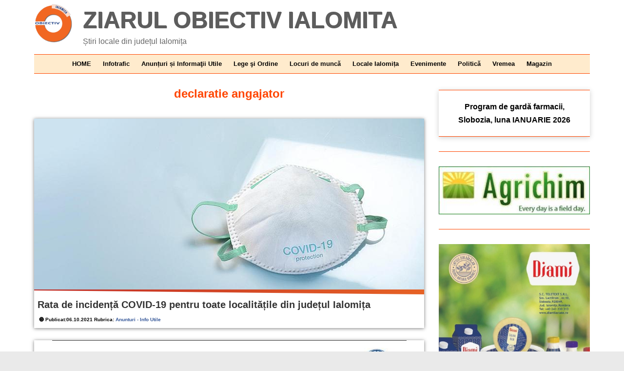

--- FILE ---
content_type: text/html; charset=UTF-8
request_url: https://obiectiv.net/tag/declaratie-angajator/
body_size: 9331
content:
<!DOCTYPE html>
<html xmlns="http://www.w3.org/1999/xhtml" xml:lang="ro" lang="ro">
<head>
<meta name="robots" content="noindex,follow"><meta charset="UTF-8" >
<meta name="viewport" content="width=device-width, minimum-scale=1, maximum-scale=10">
<meta name="theme-color" content="#ffebcd"> <!-- #f26722-->
<link rel="profile" href="https://gmpg.org/xfn/11">
	<!-- START meta fb manual -->
<!-- este hompage -->
<!-- este atasament foto -->
	<!-- este categorie -->
<link rel="preconnect" href="https://connect.facebook.net">
<link rel="stylesheet" id="colormag_style-css" href="https://obiectiv.net/wp-content/themes/colormag/style.css?ver=15.8" media="print" onload="this.media='all'">
<noscript><link rel="stylesheet" href="https://obiectiv.net/wp-content/themes/colormag/style.css?ver=15.8"></noscript>


	<title>declaratie angajator</title>
<meta name='robots' content='max-image-preview:large' />
<link rel="alternate" type="application/rss+xml" title="Ziarul Obiectiv Ialomita &raquo; Flux" href="https://obiectiv.net/feed/" />
<link rel="alternate" type="application/rss+xml" title="Ziarul Obiectiv Ialomita &raquo; Flux comentarii" href="https://obiectiv.net/comments/feed/" />
<link rel="alternate" type="application/rss+xml" title="Ziarul Obiectiv Ialomita &raquo; Flux etichetă declaratie angajator" href="https://obiectiv.net/tag/declaratie-angajator/feed/" />
<style id='global-styles-inline-css'>
:root{--wp--preset--aspect-ratio--square: 1;--wp--preset--aspect-ratio--4-3: 4/3;--wp--preset--aspect-ratio--3-4: 3/4;--wp--preset--aspect-ratio--3-2: 3/2;--wp--preset--aspect-ratio--2-3: 2/3;--wp--preset--aspect-ratio--16-9: 16/9;--wp--preset--aspect-ratio--9-16: 9/16;--wp--preset--color--black: #000000;--wp--preset--color--cyan-bluish-gray: #abb8c3;--wp--preset--color--white: #ffffff;--wp--preset--color--pale-pink: #f78da7;--wp--preset--color--vivid-red: #cf2e2e;--wp--preset--color--luminous-vivid-orange: #ff6900;--wp--preset--color--luminous-vivid-amber: #fcb900;--wp--preset--color--light-green-cyan: #7bdcb5;--wp--preset--color--vivid-green-cyan: #00d084;--wp--preset--color--pale-cyan-blue: #8ed1fc;--wp--preset--color--vivid-cyan-blue: #0693e3;--wp--preset--color--vivid-purple: #9b51e0;--wp--preset--gradient--vivid-cyan-blue-to-vivid-purple: linear-gradient(135deg,rgba(6,147,227,1) 0%,rgb(155,81,224) 100%);--wp--preset--gradient--light-green-cyan-to-vivid-green-cyan: linear-gradient(135deg,rgb(122,220,180) 0%,rgb(0,208,130) 100%);--wp--preset--gradient--luminous-vivid-amber-to-luminous-vivid-orange: linear-gradient(135deg,rgba(252,185,0,1) 0%,rgba(255,105,0,1) 100%);--wp--preset--gradient--luminous-vivid-orange-to-vivid-red: linear-gradient(135deg,rgba(255,105,0,1) 0%,rgb(207,46,46) 100%);--wp--preset--gradient--very-light-gray-to-cyan-bluish-gray: linear-gradient(135deg,rgb(238,238,238) 0%,rgb(169,184,195) 100%);--wp--preset--gradient--cool-to-warm-spectrum: linear-gradient(135deg,rgb(74,234,220) 0%,rgb(151,120,209) 20%,rgb(207,42,186) 40%,rgb(238,44,130) 60%,rgb(251,105,98) 80%,rgb(254,248,76) 100%);--wp--preset--gradient--blush-light-purple: linear-gradient(135deg,rgb(255,206,236) 0%,rgb(152,150,240) 100%);--wp--preset--gradient--blush-bordeaux: linear-gradient(135deg,rgb(254,205,165) 0%,rgb(254,45,45) 50%,rgb(107,0,62) 100%);--wp--preset--gradient--luminous-dusk: linear-gradient(135deg,rgb(255,203,112) 0%,rgb(199,81,192) 50%,rgb(65,88,208) 100%);--wp--preset--gradient--pale-ocean: linear-gradient(135deg,rgb(255,245,203) 0%,rgb(182,227,212) 50%,rgb(51,167,181) 100%);--wp--preset--gradient--electric-grass: linear-gradient(135deg,rgb(202,248,128) 0%,rgb(113,206,126) 100%);--wp--preset--gradient--midnight: linear-gradient(135deg,rgb(2,3,129) 0%,rgb(40,116,252) 100%);--wp--preset--font-size--small: 13px;--wp--preset--font-size--medium: 20px;--wp--preset--font-size--large: 36px;--wp--preset--font-size--x-large: 42px;--wp--preset--spacing--20: 0.44rem;--wp--preset--spacing--30: 0.67rem;--wp--preset--spacing--40: 1rem;--wp--preset--spacing--50: 1.5rem;--wp--preset--spacing--60: 2.25rem;--wp--preset--spacing--70: 3.38rem;--wp--preset--spacing--80: 5.06rem;--wp--preset--shadow--natural: 6px 6px 9px rgba(0, 0, 0, 0.2);--wp--preset--shadow--deep: 12px 12px 50px rgba(0, 0, 0, 0.4);--wp--preset--shadow--sharp: 6px 6px 0px rgba(0, 0, 0, 0.2);--wp--preset--shadow--outlined: 6px 6px 0px -3px rgba(255, 255, 255, 1), 6px 6px rgba(0, 0, 0, 1);--wp--preset--shadow--crisp: 6px 6px 0px rgba(0, 0, 0, 1);}:where(body) { margin: 0; }.wp-site-blocks > .alignleft { float: left; margin-right: 2em; }.wp-site-blocks > .alignright { float: right; margin-left: 2em; }.wp-site-blocks > .aligncenter { justify-content: center; margin-left: auto; margin-right: auto; }:where(.wp-site-blocks) > * { margin-block-start: 24px; margin-block-end: 0; }:where(.wp-site-blocks) > :first-child { margin-block-start: 0; }:where(.wp-site-blocks) > :last-child { margin-block-end: 0; }:root { --wp--style--block-gap: 24px; }:root :where(.is-layout-flow) > :first-child{margin-block-start: 0;}:root :where(.is-layout-flow) > :last-child{margin-block-end: 0;}:root :where(.is-layout-flow) > *{margin-block-start: 24px;margin-block-end: 0;}:root :where(.is-layout-constrained) > :first-child{margin-block-start: 0;}:root :where(.is-layout-constrained) > :last-child{margin-block-end: 0;}:root :where(.is-layout-constrained) > *{margin-block-start: 24px;margin-block-end: 0;}:root :where(.is-layout-flex){gap: 24px;}:root :where(.is-layout-grid){gap: 24px;}.is-layout-flow > .alignleft{float: left;margin-inline-start: 0;margin-inline-end: 2em;}.is-layout-flow > .alignright{float: right;margin-inline-start: 2em;margin-inline-end: 0;}.is-layout-flow > .aligncenter{margin-left: auto !important;margin-right: auto !important;}.is-layout-constrained > .alignleft{float: left;margin-inline-start: 0;margin-inline-end: 2em;}.is-layout-constrained > .alignright{float: right;margin-inline-start: 2em;margin-inline-end: 0;}.is-layout-constrained > .aligncenter{margin-left: auto !important;margin-right: auto !important;}.is-layout-constrained > :where(:not(.alignleft):not(.alignright):not(.alignfull)){margin-left: auto !important;margin-right: auto !important;}body .is-layout-flex{display: flex;}.is-layout-flex{flex-wrap: wrap;align-items: center;}.is-layout-flex > :is(*, div){margin: 0;}body .is-layout-grid{display: grid;}.is-layout-grid > :is(*, div){margin: 0;}body{padding-top: 0px;padding-right: 0px;padding-bottom: 0px;padding-left: 0px;}a:where(:not(.wp-element-button)){text-decoration: underline;}:root :where(.wp-element-button, .wp-block-button__link){background-color: #32373c;border-width: 0;color: #fff;font-family: inherit;font-size: inherit;line-height: inherit;padding: calc(0.667em + 2px) calc(1.333em + 2px);text-decoration: none;}.has-black-color{color: var(--wp--preset--color--black) !important;}.has-cyan-bluish-gray-color{color: var(--wp--preset--color--cyan-bluish-gray) !important;}.has-white-color{color: var(--wp--preset--color--white) !important;}.has-pale-pink-color{color: var(--wp--preset--color--pale-pink) !important;}.has-vivid-red-color{color: var(--wp--preset--color--vivid-red) !important;}.has-luminous-vivid-orange-color{color: var(--wp--preset--color--luminous-vivid-orange) !important;}.has-luminous-vivid-amber-color{color: var(--wp--preset--color--luminous-vivid-amber) !important;}.has-light-green-cyan-color{color: var(--wp--preset--color--light-green-cyan) !important;}.has-vivid-green-cyan-color{color: var(--wp--preset--color--vivid-green-cyan) !important;}.has-pale-cyan-blue-color{color: var(--wp--preset--color--pale-cyan-blue) !important;}.has-vivid-cyan-blue-color{color: var(--wp--preset--color--vivid-cyan-blue) !important;}.has-vivid-purple-color{color: var(--wp--preset--color--vivid-purple) !important;}.has-black-background-color{background-color: var(--wp--preset--color--black) !important;}.has-cyan-bluish-gray-background-color{background-color: var(--wp--preset--color--cyan-bluish-gray) !important;}.has-white-background-color{background-color: var(--wp--preset--color--white) !important;}.has-pale-pink-background-color{background-color: var(--wp--preset--color--pale-pink) !important;}.has-vivid-red-background-color{background-color: var(--wp--preset--color--vivid-red) !important;}.has-luminous-vivid-orange-background-color{background-color: var(--wp--preset--color--luminous-vivid-orange) !important;}.has-luminous-vivid-amber-background-color{background-color: var(--wp--preset--color--luminous-vivid-amber) !important;}.has-light-green-cyan-background-color{background-color: var(--wp--preset--color--light-green-cyan) !important;}.has-vivid-green-cyan-background-color{background-color: var(--wp--preset--color--vivid-green-cyan) !important;}.has-pale-cyan-blue-background-color{background-color: var(--wp--preset--color--pale-cyan-blue) !important;}.has-vivid-cyan-blue-background-color{background-color: var(--wp--preset--color--vivid-cyan-blue) !important;}.has-vivid-purple-background-color{background-color: var(--wp--preset--color--vivid-purple) !important;}.has-black-border-color{border-color: var(--wp--preset--color--black) !important;}.has-cyan-bluish-gray-border-color{border-color: var(--wp--preset--color--cyan-bluish-gray) !important;}.has-white-border-color{border-color: var(--wp--preset--color--white) !important;}.has-pale-pink-border-color{border-color: var(--wp--preset--color--pale-pink) !important;}.has-vivid-red-border-color{border-color: var(--wp--preset--color--vivid-red) !important;}.has-luminous-vivid-orange-border-color{border-color: var(--wp--preset--color--luminous-vivid-orange) !important;}.has-luminous-vivid-amber-border-color{border-color: var(--wp--preset--color--luminous-vivid-amber) !important;}.has-light-green-cyan-border-color{border-color: var(--wp--preset--color--light-green-cyan) !important;}.has-vivid-green-cyan-border-color{border-color: var(--wp--preset--color--vivid-green-cyan) !important;}.has-pale-cyan-blue-border-color{border-color: var(--wp--preset--color--pale-cyan-blue) !important;}.has-vivid-cyan-blue-border-color{border-color: var(--wp--preset--color--vivid-cyan-blue) !important;}.has-vivid-purple-border-color{border-color: var(--wp--preset--color--vivid-purple) !important;}.has-vivid-cyan-blue-to-vivid-purple-gradient-background{background: var(--wp--preset--gradient--vivid-cyan-blue-to-vivid-purple) !important;}.has-light-green-cyan-to-vivid-green-cyan-gradient-background{background: var(--wp--preset--gradient--light-green-cyan-to-vivid-green-cyan) !important;}.has-luminous-vivid-amber-to-luminous-vivid-orange-gradient-background{background: var(--wp--preset--gradient--luminous-vivid-amber-to-luminous-vivid-orange) !important;}.has-luminous-vivid-orange-to-vivid-red-gradient-background{background: var(--wp--preset--gradient--luminous-vivid-orange-to-vivid-red) !important;}.has-very-light-gray-to-cyan-bluish-gray-gradient-background{background: var(--wp--preset--gradient--very-light-gray-to-cyan-bluish-gray) !important;}.has-cool-to-warm-spectrum-gradient-background{background: var(--wp--preset--gradient--cool-to-warm-spectrum) !important;}.has-blush-light-purple-gradient-background{background: var(--wp--preset--gradient--blush-light-purple) !important;}.has-blush-bordeaux-gradient-background{background: var(--wp--preset--gradient--blush-bordeaux) !important;}.has-luminous-dusk-gradient-background{background: var(--wp--preset--gradient--luminous-dusk) !important;}.has-pale-ocean-gradient-background{background: var(--wp--preset--gradient--pale-ocean) !important;}.has-electric-grass-gradient-background{background: var(--wp--preset--gradient--electric-grass) !important;}.has-midnight-gradient-background{background: var(--wp--preset--gradient--midnight) !important;}.has-small-font-size{font-size: var(--wp--preset--font-size--small) !important;}.has-medium-font-size{font-size: var(--wp--preset--font-size--medium) !important;}.has-large-font-size{font-size: var(--wp--preset--font-size--large) !important;}.has-x-large-font-size{font-size: var(--wp--preset--font-size--x-large) !important;}
:root :where(.wp-block-pullquote){font-size: 1.5em;line-height: 1.6;}
</style>
<!--[if lte IE 8]>
<script defer src="https://obiectiv.net/wp-content/themes/colormag/js/html5shiv.min.js?ver=727b7df6a5363514aeba5921a7e2927b" id="html5-js"></script>
<![endif]-->
<link rel="https://api.w.org/" href="https://obiectiv.net/wp-json/" /><link rel="alternate" title="JSON" type="application/json" href="https://obiectiv.net/wp-json/wp/v2/tags/43649" /><link rel="EditURI" type="application/rsd+xml" title="RSD" href="https://obiectiv.net/xmlrpc.php?rsd" />

<script type="application/ld+json">{"@context":"https://schema.org","@type":"ItemList","itemListElement":[{"@type":"ListItem","position":1,"item":{"@type":"Article","headline":"Rata de incidență COVID-19 pentru toate localitățile din județul Ialomița","url":"https://obiectiv.net/rata-de-incidenta-covid-19-pentru-toate-localitatile-din-judetul-ialomita-65975.html/","image":"https://obiectiv.net/wp-content/uploads/2020/11/masca-covid-19.jpg","datePublished":"2021-10-06T12:00:38+03:00","dateModified":"2022-02-21T14:18:28+02:00","author":{"@type":"Organization","name":"Ziarul Obiectiv Ialomita"}}},{"@type":"ListItem","position":2,"item":{"@type":"Article","headline":"Declarație pe propria răspundere și Adeverință angajator pentru deplasările în intervalul orar 23:00 &#8211; 05:00","url":"https://obiectiv.net/declaratie-pe-propria-raspundere-si-adeverinta-angajator-pentru-deplasarile-in-intervalul-orar-2300-0500-63320.html/","image":"https://obiectiv.net/wp-content/uploads/2020/11/declaratie-pe-propria-raspundere.jpg","datePublished":"2020-11-07T17:49:28+02:00","dateModified":"2020-11-12T16:46:17+02:00","author":{"@type":"Organization","name":"Ziarul Obiectiv Ialomita"}}},{"@type":"ListItem","position":3,"item":{"@type":"Article","headline":"Depistați în trafic cu adeverințe angajator completate cu date false. Dosare penale pentru fals în înscrisuri sub semnătură privată și uz de fals.","url":"https://obiectiv.net/depistati-in-trafic-cu-adeverinte-angajator-completate-cu-date-false-dosare-penale-pentru-fals-in-inscrisuri-sub-semnatura-privata-si-uz-de-fals-58846.html/","image":"https://obiectiv.net/wp-content/uploads/2020/04/foto-ipj-04-1.jpg","datePublished":"2020-04-23T14:23:22+03:00","dateModified":"2020-04-23T14:23:22+03:00","author":{"@type":"Organization","name":"Ziarul Obiectiv Ialomita"}}}]}</script><script type="application/ld+json">{"@context":"https://schema.org","@type":"Organization","name":"Ziarul Obiectiv Ialomita","url":"https://obiectiv.net","logo":{"@type":"ImageObject","url":"https://obiectiv.net/wp-content/uploads/2020/12/obiectiv-ialomita-logo.png"},"contactPoint":{"@type":"ContactPoint","contactType":"redacție","telephone":"+40-722-141-534","url":"https://obiectiv.net/contact-2/","areaServed":"RO","availableLanguage":"ro"},"sameAs":["https://www.facebook.com/obiectiv.ialomita","https://twitter.com/obiectivil","https://www.youtube.com/c/ZiarulObiectivIalomita","https://www.instagram.com/obiectiv.ialomita/","https://www.tiktok.com/@obiectiv.net"]}</script><link rel="icon" href="https://obiectiv.net/wp-content/uploads/2017/07/icon-150x150.png" sizes="32x32" />
<link rel="icon" href="https://obiectiv.net/wp-content/uploads/2017/07/icon-e1501260523571.png" sizes="192x192" />
<link rel="apple-touch-icon" href="https://obiectiv.net/wp-content/uploads/2017/07/icon-e1501260523571.png" />
<meta name="msapplication-TileImage" content="https://obiectiv.net/wp-content/uploads/2017/07/icon-e1501260523571.png" />
<!-- aici adsense -->  <script data-ad-client="ca-pub-5720962765121547" async src="https://pagead2.googlesyndication.com/pagead/js/adsbygoogle.js"></script>  <!-- end adsesnse -->
<meta name="google-site-verification" content="e3HX9X7qYX_EMc_Lb-1pHq4ttee-FuSjA8qn6WPYlp8">
<meta name="msvalidate.01" content="8D51B4C5AB05E8BB9BB1FFFC757D656B">
<meta name="yandex-verification" content="5fc2c190041bc5cd">
<meta name="facebook-domain-verification" content="ohgse7xge1t1khiow0w06t71z6quzz">
<meta property="fb:pages" content="112222851894736">
		<!-- Google tag (gtag.js) -->
<script async src="https://www.googletagmanager.com/gtag/js?id=G-4JLYNW02TV"></script>
<script>
  window.dataLayer = window.dataLayer || [];
  function gtag(){dataLayer.push(arguments);}
  gtag('js', new Date());
  gtag('config', 'G-4JLYNW02TV');
</script>
	<!-- adsens blocheaza programele de blocare anunturi-->
	<script async src="https://fundingchoicesmessages.google.com/i/pub-5720962765121547?ers=1" nonce="FNUzfhcPnSXRJAoyvwaN1g"></script><script nonce="FNUzfhcPnSXRJAoyvwaN1g">(function() {function signalGooglefcPresent() {if (!window.frames['googlefcPresent']) {if (document.body) {const iframe = document.createElement('iframe'); iframe.style = 'width: 0; height: 0; border: none; z-index: -1000; left: -1000px; top: -1000px;'; iframe.style.display = 'none'; iframe.name = 'googlefcPresent'; document.body.appendChild(iframe);} else {setTimeout(signalGooglefcPresent, 0);}}}signalGooglefcPresent();})();</script>

<!-- aici metapix -->

</head>

<body class="archive tag tag-declaratie-angajator tag-43649 wp-custom-logo wp-theme-colormag  wide" >


<!-- <div id="page" class="hfeed site"> -->



<div id="masthead" class="site-header clearfix">

 <!-- RECLAME HEADER TOP -->  <!-- END RECLAME HEADER TOP -->

<div id="header-text-nav-container" class="clearfix">
     <div class="inner-wrap">
			<div id="header-text-nav-wrap" class="clearfix">
					 <div id="header-left-section">
<!-- sdk fb -->
<div id="fb-root"></div>
<script async defer crossorigin="anonymous" src="https://connect.facebook.net/ro_RO/sdk.js#xfbml=1&version=v17.0&appId=801627034832761&autoLogAppEvents=1" nonce="J9cSkM1E"></script>
		<!-- sdk fb -->
<!-- ff-->
<div itemscope itemtype="http://schema.org/Organization" id="header-logo-image">
    <a itemprop="url" href="https://obiectiv.net"  class="custom-logo-link" rel="home">
        <img itemprop="logo" src="/wp-content/uploads/2020/12/obiectiv-ialomita-logo.png" width="80" height="80" alt="Ziarul Obiectiv Ialomita">
    </a>
</div>

<!-- ff -->
												<div id="header-text" class="">
                                             <span id="site-title">
                           <a href="https://obiectiv.net/" title="Ziarul Obiectiv Ialomita" rel="home">Ziarul Obiectiv Ialomita</a>
                        </span>
                     
	  <div id="site-description" >Știri locale din județul Ialomița</div> 
						</div><!-- #header-text -->
					</div><!-- #header-left-section -->

        	<div id="header-right-section">
					<!-- aici era chemata functia header sidebar cu caseta cautare -->
			    	</div><!-- #header-right-section -->

			   </div><!-- #header-text-nav-wrap -->


	</div><!-- .inner-wrap -->

<div style="max-width: 1140px;margin: 0 auto;"><!--important - imbraca nav -->
	<nav id="site-navigation" class="main-navigation clearfix" style="z-index: 999;">
		<div class="menu-primary-container"><ul id="menu-rubrici" class="menu"><li id="menu-item-40028" class="menu-item menu-item-type-custom menu-item-object-custom menu-item-40028"><a href="/">HOME</a></li>
<li id="menu-item-8162" class="menu-item menu-item-type-taxonomy menu-item-object-category menu-item-has-children menu-item-8162"><a href="https://obiectiv.net/category/infotrafic-ialomita/" title="Accidente ialomita">Infotrafic</a>
<ul class="sub-menu">
	<li id="menu-item-68674" class="menu-item menu-item-type-taxonomy menu-item-object-category menu-item-68674"><a href="https://obiectiv.net/category/informatii-ialomita/anunturi/" title="Anunturi ialomita">Anunțuri</a></li>
</ul>
</li>
<li id="menu-item-8751" class="menu-item menu-item-type-taxonomy menu-item-object-category menu-item-8751"><a href="https://obiectiv.net/category/informatii-ialomita/" title="Informatii Ialomita">Anunțuri și Informaţii Utile</a></li>
<li id="menu-item-8163" class="menu-item menu-item-type-taxonomy menu-item-object-category menu-item-8163"><a href="https://obiectiv.net/category/infractionalitate-ialomita/" title="Infractionalitate Ialomita">Lege şi Ordine</a></li>
<li id="menu-item-8752" class="menu-item menu-item-type-taxonomy menu-item-object-category menu-item-8752"><a href="https://obiectiv.net/category/locuri-munca-ialomita/" title="Locuri de munca Ialomita">Locuri de muncă</a></li>
<li id="menu-item-1109" class="menu-item menu-item-type-taxonomy menu-item-object-category menu-item-1109"><a href="https://obiectiv.net/category/locale-ialomita/" title="Stiri locale Ialomita">Locale Ialomița</a></li>
<li id="menu-item-43217" class="menu-item menu-item-type-taxonomy menu-item-object-category menu-item-43217"><a href="https://obiectiv.net/category/evenimente/" title="evenimente ialomita">Evenimente</a></li>
<li id="menu-item-31109" class="menu-item menu-item-type-taxonomy menu-item-object-category menu-item-31109"><a href="https://obiectiv.net/category/politica-2/" title="Politica Ialomita">Politică</a></li>
<li id="menu-item-42410" class="menu-item menu-item-type-taxonomy menu-item-object-category menu-item-42410"><a href="https://obiectiv.net/category/vremea-ialomita/" title="vremea ialomita">Vremea</a></li>
<li id="menu-item-31110" class="menu-item menu-item-type-taxonomy menu-item-object-category menu-item-has-children menu-item-31110"><a href="https://obiectiv.net/category/magazin/" title="articole diverse">Magazin</a>
<ul class="sub-menu">
	<li id="menu-item-34640" class="menu-item menu-item-type-taxonomy menu-item-object-category menu-item-34640"><a href="https://obiectiv.net/category/stiri-nationale/">Stiri nationale</a></li>
	<li id="menu-item-34641" class="menu-item menu-item-type-taxonomy menu-item-object-category menu-item-34641"><a href="https://obiectiv.net/category/no-comment/">No comment</a></li>
</ul>
</li>
</ul></div>													</nav>
						</div><!--important - imbraca nav -->
	</div><!--header-text-nav-container -->


		

	
	<div id="main" class="clearfix">

						<div class="inner-wrap clearfix">
															<!-- RECLAME SUB MENIU aici -->

	
	<div id="primary">

		<div id="content" class="clearfix">


			<!-- reclama top feed -->
	
	<!-- end reclama -->

			
				<header class="page-header">

<h1 class="page-title">

               

						declaratie angajator
                   	</h1>
									</header><!-- .page-header -->


			   <div class="article-container">

   				
   				
   					<article id="post-65975" class="post-65975 post type-post status-publish format-standard has-post-thumbnail hentry category-informatii-ialomita tag-coronavirus-covid-19 tag-declaratie-angajator tag-declaratie-propria-raspundere-coronavirus tag-formular-sts tag-rata-incidenta tag-rata-incidenta-covid-19 tag-rata-incidenta-ialomita tag-situatie-epidemiologica-ialomita">
 <!--SNIPET schema.org HOMEPAGE FEED CATEGORII -->

	<!-- END SNIPET schema.org HOMEPAGE FEED CATEGORII  -->  
	
	
		 <!-- afisez articolele cu foto normale -->

        <div class="featured-image">
         <a href="https://obiectiv.net/rata-de-incidenta-covid-19-pentru-toate-localitatile-din-judetul-ialomita-65975.html/" title="Rata de incidență COVID-19 pentru toate localitățile din județul Ialomița"><img width="800" height="383" src="https://obiectiv.net/wp-content/uploads/2020/11/masca-covid-19.jpg" class="attachment-post-thumbnail size-post-thumbnail wp-post-image" alt="Masca Covid 19" decoding="async" fetchpriority="high" srcset="https://obiectiv.net/wp-content/uploads/2020/11/masca-covid-19.jpg 800w, https://obiectiv.net/wp-content/uploads/2020/11/masca-covid-19-445x213.jpg 445w, https://obiectiv.net/wp-content/uploads/2020/11/masca-covid-19-150x72.jpg 150w, https://obiectiv.net/wp-content/uploads/2020/11/masca-covid-19-768x368.jpg 768w, https://obiectiv.net/wp-content/uploads/2020/11/masca-covid-19-390x187.jpg 390w" sizes="(max-width: 800px) 100vw, 800px" /></a> <!-- corect era - the_post_thumbnail(colormag-featured-post-medium') dar e o mica eroare de afisare -->
      </div>
	<svg class="fem-diagonal" xmlns="http://www.w3.org/2000/svg" viewBox="0 0 100 10" preserveAspectRatio="none" style="display: block;height: 10px; width: 100%;">
    <defs>
      <linearGradient id="b65975" x1="0%" y1="0%" x2="100%" y2="0%">
        <stop offset="0%" stop-color="#c02d28"></stop>
        <stop offset="100%" stop-color="#e66225"></stop>
      </linearGradient>
    </defs>
    <polygon points="0,2 0,0 100,0 100,10" fill="url(#b65975)"></polygon>
  </svg>
	
   	   <header class="entry-header">
         <h2 class="entry-title" style=" text-align:left; padding: 7px 7px 0px 7px;">
            <a href="https://obiectiv.net/rata-de-incidenta-covid-19-pentru-toate-localitatile-din-judetul-ialomita-65975.html/" title="Rata de incidență COVID-19 pentru toate localitățile din județul Ialomița">Rata de incidență COVID-19 pentru toate localitățile din județul Ialomița</a>
         </h2>
      </header>   
<div class="article-content clearfix" style="padding: 10px;">
 <!--     <p style="text-align: left;">
		  Rata incidenței cumulative COVID-19 la 1000 locuitori, pe localități (UAT), la nivelul județului Ialomița Modele declarație Model Declarație pe propria răspundere / Model Adeverință angajator...</p> -->
<div class="url-linkx" style="float:left;">🟠 Publicat:06.10.2021 Rubrica: <a href="https://obiectiv.net/category/informatii-ialomita/" rel="category tag">Anunturi - Info Utile</a></div>
		   </div>
			<!-- #########################  ELSE CA SA afisez FOTO pentru articole (ANUNTURI) fara imagine reprezentativa ######################### -->
		 <!-- INCHEEIRE AFISARE ARTICOLE -->
	

   
	</article>
<!-- aici reclame printre articole -->

   				
   					<article id="post-63320" class="post-63320 post type-post status-publish format-standard has-post-thumbnail hentry category-informatii-ialomita tag-adeverinta-angajator tag-coronavirus-covid-19 tag-declaratie-angajator tag-declaratie-carantina tag-declaratie-pe-propria-rapsundere tag-descarca tag-noul-model">
 <!--SNIPET schema.org HOMEPAGE FEED CATEGORII -->

	<!-- END SNIPET schema.org HOMEPAGE FEED CATEGORII  -->  
	
	
		 <!-- afisez articolele cu foto normale -->

        <div class="featured-image">
         <a href="https://obiectiv.net/declaratie-pe-propria-raspundere-si-adeverinta-angajator-pentru-deplasarile-in-intervalul-orar-2300-0500-63320.html/" title="Declarație pe propria răspundere și Adeverință angajator pentru deplasările în intervalul orar 23:00 &#8211; 05:00"><img width="727" height="449" src="https://obiectiv.net/wp-content/uploads/2020/11/declaratie-pe-propria-raspundere.jpg" class="attachment-post-thumbnail size-post-thumbnail wp-post-image" alt="Declaratie Pe Propria Raspundere" decoding="async" srcset="https://obiectiv.net/wp-content/uploads/2020/11/declaratie-pe-propria-raspundere.jpg 727w, https://obiectiv.net/wp-content/uploads/2020/11/declaratie-pe-propria-raspundere-445x275.jpg 445w, https://obiectiv.net/wp-content/uploads/2020/11/declaratie-pe-propria-raspundere-150x93.jpg 150w, https://obiectiv.net/wp-content/uploads/2020/11/declaratie-pe-propria-raspundere-390x241.jpg 390w" sizes="(max-width: 727px) 100vw, 727px" /></a> <!-- corect era - the_post_thumbnail(colormag-featured-post-medium') dar e o mica eroare de afisare -->
      </div>
	<svg class="fem-diagonal" xmlns="http://www.w3.org/2000/svg" viewBox="0 0 100 10" preserveAspectRatio="none" style="display: block;height: 10px; width: 100%;">
    <defs>
      <linearGradient id="b63320" x1="0%" y1="0%" x2="100%" y2="0%">
        <stop offset="0%" stop-color="#c02d28"></stop>
        <stop offset="100%" stop-color="#e66225"></stop>
      </linearGradient>
    </defs>
    <polygon points="0,2 0,0 100,0 100,10" fill="url(#b63320)"></polygon>
  </svg>
	
   	   <header class="entry-header">
         <h2 class="entry-title" style=" text-align:left; padding: 7px 7px 0px 7px;">
            <a href="https://obiectiv.net/declaratie-pe-propria-raspundere-si-adeverinta-angajator-pentru-deplasarile-in-intervalul-orar-2300-0500-63320.html/" title="Declarație pe propria răspundere și Adeverință angajator pentru deplasările în intervalul orar 23:00 &#8211; 05:00">Declarație pe propria răspundere și Adeverință angajator pentru deplasările în intervalul orar 23:00 &#8211; 05:00</a>
         </h2>
      </header>   
<div class="article-content clearfix" style="padding: 10px;">
 <!--     <p style="text-align: left;">
		  Noul model de declarație pe propria răspundere, pentru deplasarea în afara locuinței, în intervalul orar 23.00-05.00, și adeverință angajator. Descarcă sau completează online: Declarație pe...</p> -->
<div class="url-linkx" style="float:left;">🟠 Publicat:07.11.2020 Rubrica: <a href="https://obiectiv.net/category/informatii-ialomita/" rel="category tag">Anunturi - Info Utile</a></div>
		   </div>
			<!-- #########################  ELSE CA SA afisez FOTO pentru articole (ANUNTURI) fara imagine reprezentativa ######################### -->
		 <!-- INCHEEIRE AFISARE ARTICOLE -->
	

   
	</article>
<!-- aici reclame printre articole -->

   				<div class='code-block code-block-2' style='margin: 8px auto; text-align: center; display: block; clear: both;'>
<aside class="post" >
<!-- obi feed -->
<ins class="adsbygoogle"
     style="display:block"
     data-ad-format="fluid"
     data-ad-layout-key="-5d+c0-2e-5v+wq"
     data-ad-client="ca-pub-5720962765121547"
     data-ad-slot="9309622692"></ins>
<script>
     (adsbygoogle = window.adsbygoogle || []).push({});
</script>
</aside>



</div>

   					<article id="post-58846" class="post-58846 post type-post status-publish format-standard has-post-thumbnail hentry category-infractionalitate-ialomita tag-coronavirus-covid-19 tag-declaratie-angajator tag-dosar-penal tag-fals-in-inscris tag-nerespectarea-ordonantei-militare tag-politia-ipj-ialomita tag-semnatura-privata tag-uz-de-fals">
 <!--SNIPET schema.org HOMEPAGE FEED CATEGORII -->

	<!-- END SNIPET schema.org HOMEPAGE FEED CATEGORII  -->  
	
	
		 <!-- afisez articolele cu foto normale -->

        <div class="featured-image">
         <a href="https://obiectiv.net/depistati-in-trafic-cu-adeverinte-angajator-completate-cu-date-false-dosare-penale-pentru-fals-in-inscrisuri-sub-semnatura-privata-si-uz-de-fals-58846.html/" title="Depistați în trafic cu adeverințe angajator completate cu date false. Dosare penale pentru fals în înscrisuri sub semnătură privată și uz de fals."><img width="800" height="382" src="https://obiectiv.net/wp-content/uploads/2020/04/foto-ipj-04-1.jpg" class="attachment-post-thumbnail size-post-thumbnail wp-post-image" alt="Foto Ipj 04" decoding="async" srcset="https://obiectiv.net/wp-content/uploads/2020/04/foto-ipj-04-1.jpg 800w, https://obiectiv.net/wp-content/uploads/2020/04/foto-ipj-04-1-445x212.jpg 445w, https://obiectiv.net/wp-content/uploads/2020/04/foto-ipj-04-1-150x72.jpg 150w, https://obiectiv.net/wp-content/uploads/2020/04/foto-ipj-04-1-768x367.jpg 768w, https://obiectiv.net/wp-content/uploads/2020/04/foto-ipj-04-1-390x186.jpg 390w" sizes="(max-width: 800px) 100vw, 800px" /></a> <!-- corect era - the_post_thumbnail(colormag-featured-post-medium') dar e o mica eroare de afisare -->
      </div>
	<svg class="fem-diagonal" xmlns="http://www.w3.org/2000/svg" viewBox="0 0 100 10" preserveAspectRatio="none" style="display: block;height: 10px; width: 100%;">
    <defs>
      <linearGradient id="b58846" x1="0%" y1="0%" x2="100%" y2="0%">
        <stop offset="0%" stop-color="#c02d28"></stop>
        <stop offset="100%" stop-color="#e66225"></stop>
      </linearGradient>
    </defs>
    <polygon points="0,2 0,0 100,0 100,10" fill="url(#b58846)"></polygon>
  </svg>
	
   	   <header class="entry-header">
         <h2 class="entry-title" style=" text-align:left; padding: 7px 7px 0px 7px;">
            <a href="https://obiectiv.net/depistati-in-trafic-cu-adeverinte-angajator-completate-cu-date-false-dosare-penale-pentru-fals-in-inscrisuri-sub-semnatura-privata-si-uz-de-fals-58846.html/" title="Depistați în trafic cu adeverințe angajator completate cu date false. Dosare penale pentru fals în înscrisuri sub semnătură privată și uz de fals.">Depistați în trafic cu adeverințe angajator completate cu date false. Dosare penale pentru fals în înscrisuri sub semnătură privată și uz de fals.</a>
         </h2>
      </header>   
<div class="article-content clearfix" style="padding: 10px;">
 <!--     <p style="text-align: left;">
		  Polițiștii de investigare a criminalității economice au întocmit seara trecută două dosare penale sub aspectul săvârșirii infracțiunilor de fals în înscrisuri sub semnătură privată și...</p> -->
<div class="url-linkx" style="float:left;">🟠 Publicat:23.04.2020 Rubrica: <a href="https://obiectiv.net/category/infractionalitate-ialomita/" rel="category tag">Lege si Ordine</a></div>
		   </div>
			<!-- #########################  ELSE CA SA afisez FOTO pentru articole (ANUNTURI) fara imagine reprezentativa ######################### -->
		 <!-- INCHEEIRE AFISARE ARTICOLE -->
	

   
	</article>
<!-- aici reclame printre articole -->

   				
            </div>

				

			
	<!-- aici reclama categorii jos -->
			
		</div><!-- #content -->
	</div><!-- #primary -->

	<aside>
<div id="secondary">
			
		<aside id="ai_widget-5" class="widget block-widget clearfix"><div class='code-block code-block-15' style='margin: 8px 0; clear: both;'>
<!-- <div class="bluwid"><a href="xxx">Anunț/reclama</div> -->

<!-- <div class="bluwid" style="margin-bottom:15px;background:white;"><a href="LINK" >TITLU</div> -->

<div class="bluwid" style="background:white;"><a href="https://obiectiv.net/program-de-garda-farmacii-slobozia-luna-ianuarie-2026-86968.html/">Program de gardă farmacii, <br/> Slobozia, luna IANUARIE 2026</a></div>


<!--<div class="bluwid" style="margin-top:15px"><a href="https://obiectiv.net/anunt-angajare-16-86386.html/">Anunț Angajare<br/> </a></div> -->

<!-- <div class="bluwid"><a href="https://obiectiv.net/retele-electrice-romania-intreruperi-programate-ialomita-perioada-2-4-iulie-2025-84554.html/">Rețele Electrice România: întreruperi programate, Ialomița, 2 - 4 iulie<br /> </a></div> -->


</div>
</aside><aside id="custom_html-43" class="widget_text widget widget_custom_html clearfix"><div class="textwidget custom-html-widget"><hr></div></aside><aside id="media_image-14" class="widget widget_media_image clearfix"><a href="https://agrichim.ro"><img width="312" height="99" src="https://obiectiv.net/wp-content/uploads/2024/11/agrichim.jpg" class="image wp-image-82045  attachment-full size-full" alt="Agrichim" style="max-width: 100%; height: auto;" decoding="async" loading="lazy" /></a></aside><aside id="custom_html-37" class="widget_text widget widget_custom_html clearfix"><div class="textwidget custom-html-widget"><hr></div></aside><aside id="media_image-10" class="widget widget_media_image clearfix"><a href="https://obiectiv.net/wp-content/uploads/2024/03/diami.jpg"><img width="310" height="451" src="https://obiectiv.net/wp-content/uploads/2024/03/diami-445x647.jpg" class="image wp-image-79521  attachment-310x451 size-310x451" alt="Diami" style="max-width: 100%; height: auto;" decoding="async" loading="lazy" srcset="https://obiectiv.net/wp-content/uploads/2024/03/diami-445x647.jpg 445w, https://obiectiv.net/wp-content/uploads/2024/03/diami.jpg 600w" sizes="(max-width: 310px) 100vw, 310px" /></a></aside><aside id="custom_html-38" class="widget_text widget widget_custom_html clearfix"><div class="textwidget custom-html-widget"><hr></div></aside><aside id="media_image-3" class="widget widget_media_image clearfix"><a href="https://www.facebook.com/KituriHidrauliceBasculare"><img width="800" height="226" src="https://obiectiv.net/wp-content/uploads/2022/07/reclama-piese-camioane.jpg" class="image wp-image-72571  attachment-full size-full" alt="Reclama Piese Camioane" style="max-width: 100%; height: auto;" decoding="async" loading="lazy" srcset="https://obiectiv.net/wp-content/uploads/2022/07/reclama-piese-camioane.jpg 800w, https://obiectiv.net/wp-content/uploads/2022/07/reclama-piese-camioane-445x126.jpg 445w" sizes="(max-width: 800px) 100vw, 800px" /></a></aside><aside id="custom_html-40" class="widget_text widget widget_custom_html clearfix"><div class="textwidget custom-html-widget"><hr></div></aside><aside id="custom_html-13" class="widget_text widget widget_custom_html clearfix"><div class="textwidget custom-html-widget"><a title="ziare" href="http://www.ziare.org/"><img src="https://www.ziar.com/imagini/ban-ZIARE-ORG-120x26.gif" alt="ziare.org" width="120" height="26"></a>&nbsp;&nbsp;&nbsp;<a title="ziar.com" href="http://www.ziar.com/"><img src="https://www.ziar.com/imagini/ban-ZIAR-COM-120x31.gif" alt="ziare & stiri" width="120" height="31"></a></div></aside><aside id="custom_html-45" class="widget_text widget widget_custom_html clearfix"><div class="textwidget custom-html-widget"><hr></div></aside><aside id="media_image-8" class="widget widget_media_image clearfix"><a href="https://www.telefonulvarstnicului.ro/"><img width="310" height="310" src="https://obiectiv.net/wp-content/uploads/2024/02/telefonul-varstnicului.jpg" class="image wp-image-79236  attachment-full size-full" alt="Telefonul Varstnicului" style="max-width: 100%; height: auto;" decoding="async" loading="lazy" srcset="https://obiectiv.net/wp-content/uploads/2024/02/telefonul-varstnicului.jpg 310w, https://obiectiv.net/wp-content/uploads/2024/02/telefonul-varstnicului-150x150.jpg 150w" sizes="(max-width: 310px) 100vw, 310px" /></a></aside><aside id="custom_html-46" class="widget_text widget widget_custom_html clearfix"><div class="textwidget custom-html-widget"><hr></div></aside><aside id="search-3" class="widget widget_search clearfix">
<div itemscope itemtype="http://schema.org/WebSite" style="padding-top:14px;">
<meta itemprop="url" content="https://obiectiv.net/">
<form id="searchform" class="search" action="https://obiectiv.net/"  method="get" itemprop="potentialAction" itemscope itemtype="http://schema.org/SearchAction">
	<fieldset>
 <meta itemprop="target" content="https://obiectiv.net/?s={s}">
  <input itemprop="query-input" style="width:188px;" type="text" placeholder="G&#259;se&#351;te &#238;n &#351;tiri" name="s" id="s" aria-label="G&#259;se&#351;te &#238;n &#351;tiri" required>
  <button type="submit" style="width:95px;" id="searchsubmit" aria-label="Cauta">Caut&#259;</button>
</fieldset>
  </form>
</div>
</aside>
	</div></aside>

	
	</div><!-- .inner-wrap -->
	</div><!-- #main -->
	<aside>
   			<footer id="colophon" class="clearfix">
			
<div class="footer-widgets-wrapper">
	<div class="inner-wrap">	
		<div class="footer-widgets-area clearfix">
         <div class="tg-footer-main-widget">      
                   	<div class="tg-first-footer-widget">
   				<aside id="custom_html-5" class="widget_text widget widget_custom_html clearfix"><div class="textwidget custom-html-widget"></div></aside>   			</div>
         </div>
         <div class="tg-footer-other-widgets">
   			<div class="tg-second-footer-widget">
   				<aside id="nav_menu-2" class="widget widget_nav_menu clearfix"><div class="menu-subsol-container"><ul id="menu-subsol" class="menu"><li id="menu-item-14863" class="menu-item menu-item-type-post_type menu-item-object-page menu-item-14863"><a href="https://obiectiv.net/termeni-si-conditii/">Termeni și condiții</a></li>
<li id="menu-item-14864" class="menu-item menu-item-type-post_type menu-item-object-page menu-item-14864"><a href="https://obiectiv.net/politica-de-confidentialitate/">Politica de Confidențialitate</a></li>
<li id="menu-item-14967" class="menu-item menu-item-type-post_type menu-item-object-page menu-item-privacy-policy menu-item-14967"><a rel="privacy-policy" href="https://obiectiv.net/cookies/" title="Informatii Cookies">Obiectiv Ialomița utilizează cookies. Află mai multe</a></li>
<li id="menu-item-39617" class="menu-item menu-item-type-post_type menu-item-object-page menu-item-39617"><a href="https://obiectiv.net/contact-2/">Contact</a></li>
</ul></div></aside>   			</div>
            <div class="tg-third-footer-widget">
                           </div>
            <div class="tg-fourth-footer-widget">
               <aside id="custom_html-15" class="widget_text widget widget_custom_html clearfix"><div class="textwidget custom-html-widget"><div style="text-align:center;">
<span itemscope itemtype="http://schema.org/Organization">
	<link itemprop="url" href="https://obiectiv.net">
	<a itemprop="sameAs" href="https://www.facebook.com/obiectiv.ialomita">Facebook</a>
			<a itemprop="sameAs" href="https://twitter.com/obiectivil">Twitter</a>
	<a itemprop="sameAs" href="https://www.youtube.com/c/ZiarulObiectivIalomita">Youtube</a>
		<a itemprop="sameAs" href="https://www.instagram.com/obiectiv.ialomita/">Instagram</a>
</span></div></div></aside>            
                 	   
             </div>
         </div>
		</div>
	</div>
</div>			<div class="footer-socket-wrapper clearfix">
				<div class="inner-wrap">
					<div class="footer-socket-area">
                  <div class="footer-socket-right-section">
   						                  </div>
                  <div class="footer-socket-left-section">
					 <b>Ziarul Obiectiv Ialomita</b>  &copy; 2011 - 2026 | obiectiv.net


                  </div>
					</div>
				</div>
			</div>
		</footer>
	</aside>
<!-- WEB API SHARE - PENTRU SHARE NATIV ANDROID - BUTONUL DIN CONTENT-SINGLE -->
<!-- END WEB API SHARE -->
		</div><!-- #page -->
<script defer src="https://static.cloudflareinsights.com/beacon.min.js/vcd15cbe7772f49c399c6a5babf22c1241717689176015" integrity="sha512-ZpsOmlRQV6y907TI0dKBHq9Md29nnaEIPlkf84rnaERnq6zvWvPUqr2ft8M1aS28oN72PdrCzSjY4U6VaAw1EQ==" data-cf-beacon='{"version":"2024.11.0","token":"862476ae98b94f4fb52cba05d281ce52","r":1,"server_timing":{"name":{"cfCacheStatus":true,"cfEdge":true,"cfExtPri":true,"cfL4":true,"cfOrigin":true,"cfSpeedBrain":true},"location_startswith":null}}' crossorigin="anonymous"></script>
</body>
</html>


--- FILE ---
content_type: text/html; charset=utf-8
request_url: https://www.google.com/recaptcha/api2/aframe
body_size: 268
content:
<!DOCTYPE HTML><html><head><meta http-equiv="content-type" content="text/html; charset=UTF-8"></head><body><script nonce="hgYnVU-SHOgClVxaAZNTPw">/** Anti-fraud and anti-abuse applications only. See google.com/recaptcha */ try{var clients={'sodar':'https://pagead2.googlesyndication.com/pagead/sodar?'};window.addEventListener("message",function(a){try{if(a.source===window.parent){var b=JSON.parse(a.data);var c=clients[b['id']];if(c){var d=document.createElement('img');d.src=c+b['params']+'&rc='+(localStorage.getItem("rc::a")?sessionStorage.getItem("rc::b"):"");window.document.body.appendChild(d);sessionStorage.setItem("rc::e",parseInt(sessionStorage.getItem("rc::e")||0)+1);localStorage.setItem("rc::h",'1768437934061');}}}catch(b){}});window.parent.postMessage("_grecaptcha_ready", "*");}catch(b){}</script></body></html>

--- FILE ---
content_type: application/javascript; charset=utf-8
request_url: https://fundingchoicesmessages.google.com/f/AGSKWxUrB6wm05q6AJRTl4rWT78Qw55L3Viw3Nwr_smERMXXJlahWFiupy8M-dklo-jDe4ZIYzMNkuyhyaegBv-s-IWOcCJsKTjYCX5nxYq3lcYpZ80GXu55wZnk71L9yPkmu5l_UE608KcKnakLMwbffgrFEyJhWlH6sDZaRzHmXwQsx_iUpOyVq2hc2fwa/_/768x90-/rolloverbannerad./ad_renderv4_/mrskinleftside./adiro.
body_size: -1291
content:
window['2ef68e88-c861-47f4-9a40-a90798da4482'] = true;